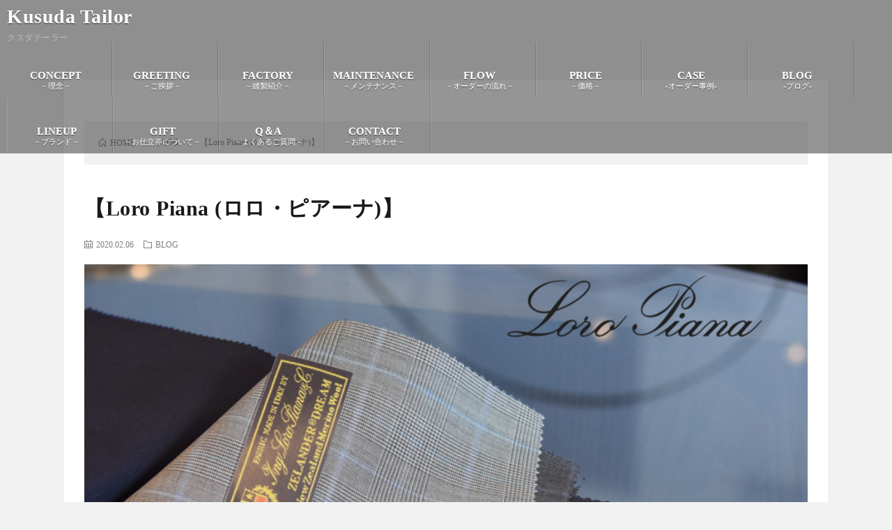

--- FILE ---
content_type: text/html; charset=UTF-8
request_url: https://kusuda-tailor.jp/1120-2/
body_size: 40637
content:
<!DOCTYPE html>
<html lang="ja" prefix="og: http://ogp.me/ns#">
<head prefix="og: https://ogp.me/ns# fb: https://ogp.me/ns/fb# article: http://ogp.me/ns/article#">
<meta charset="UTF-8">
<title>【Loro Piana (ロロ・ピアーナ)】 │ Kusuda Tailor</title>
<meta name='robots' content='max-image-preview:large' />
<link rel='dns-prefetch' href='//webfonts.sakura.ne.jp' />
<link rel='dns-prefetch' href='//ajax.googleapis.com' />
<link rel="alternate" title="oEmbed (JSON)" type="application/json+oembed" href="https://kusuda-tailor.jp/wp-json/oembed/1.0/embed?url=https%3A%2F%2Fkusuda-tailor.jp%2F1120-2%2F" />
<link rel="alternate" title="oEmbed (XML)" type="text/xml+oembed" href="https://kusuda-tailor.jp/wp-json/oembed/1.0/embed?url=https%3A%2F%2Fkusuda-tailor.jp%2F1120-2%2F&#038;format=xml" />
<style id='wp-img-auto-sizes-contain-inline-css' type='text/css'>
img:is([sizes=auto i],[sizes^="auto," i]){contain-intrinsic-size:3000px 1500px}
/*# sourceURL=wp-img-auto-sizes-contain-inline-css */
</style>
<style id='wp-block-library-inline-css' type='text/css'>
:root{--wp-block-synced-color:#7a00df;--wp-block-synced-color--rgb:122,0,223;--wp-bound-block-color:var(--wp-block-synced-color);--wp-editor-canvas-background:#ddd;--wp-admin-theme-color:#007cba;--wp-admin-theme-color--rgb:0,124,186;--wp-admin-theme-color-darker-10:#006ba1;--wp-admin-theme-color-darker-10--rgb:0,107,160.5;--wp-admin-theme-color-darker-20:#005a87;--wp-admin-theme-color-darker-20--rgb:0,90,135;--wp-admin-border-width-focus:2px}@media (min-resolution:192dpi){:root{--wp-admin-border-width-focus:1.5px}}.wp-element-button{cursor:pointer}:root .has-very-light-gray-background-color{background-color:#eee}:root .has-very-dark-gray-background-color{background-color:#313131}:root .has-very-light-gray-color{color:#eee}:root .has-very-dark-gray-color{color:#313131}:root .has-vivid-green-cyan-to-vivid-cyan-blue-gradient-background{background:linear-gradient(135deg,#00d084,#0693e3)}:root .has-purple-crush-gradient-background{background:linear-gradient(135deg,#34e2e4,#4721fb 50%,#ab1dfe)}:root .has-hazy-dawn-gradient-background{background:linear-gradient(135deg,#faaca8,#dad0ec)}:root .has-subdued-olive-gradient-background{background:linear-gradient(135deg,#fafae1,#67a671)}:root .has-atomic-cream-gradient-background{background:linear-gradient(135deg,#fdd79a,#004a59)}:root .has-nightshade-gradient-background{background:linear-gradient(135deg,#330968,#31cdcf)}:root .has-midnight-gradient-background{background:linear-gradient(135deg,#020381,#2874fc)}:root{--wp--preset--font-size--normal:16px;--wp--preset--font-size--huge:42px}.has-regular-font-size{font-size:1em}.has-larger-font-size{font-size:2.625em}.has-normal-font-size{font-size:var(--wp--preset--font-size--normal)}.has-huge-font-size{font-size:var(--wp--preset--font-size--huge)}.has-text-align-center{text-align:center}.has-text-align-left{text-align:left}.has-text-align-right{text-align:right}.has-fit-text{white-space:nowrap!important}#end-resizable-editor-section{display:none}.aligncenter{clear:both}.items-justified-left{justify-content:flex-start}.items-justified-center{justify-content:center}.items-justified-right{justify-content:flex-end}.items-justified-space-between{justify-content:space-between}.screen-reader-text{border:0;clip-path:inset(50%);height:1px;margin:-1px;overflow:hidden;padding:0;position:absolute;width:1px;word-wrap:normal!important}.screen-reader-text:focus{background-color:#ddd;clip-path:none;color:#444;display:block;font-size:1em;height:auto;left:5px;line-height:normal;padding:15px 23px 14px;text-decoration:none;top:5px;width:auto;z-index:100000}html :where(.has-border-color){border-style:solid}html :where([style*=border-top-color]){border-top-style:solid}html :where([style*=border-right-color]){border-right-style:solid}html :where([style*=border-bottom-color]){border-bottom-style:solid}html :where([style*=border-left-color]){border-left-style:solid}html :where([style*=border-width]){border-style:solid}html :where([style*=border-top-width]){border-top-style:solid}html :where([style*=border-right-width]){border-right-style:solid}html :where([style*=border-bottom-width]){border-bottom-style:solid}html :where([style*=border-left-width]){border-left-style:solid}html :where(img[class*=wp-image-]){height:auto;max-width:100%}:where(figure){margin:0 0 1em}html :where(.is-position-sticky){--wp-admin--admin-bar--position-offset:var(--wp-admin--admin-bar--height,0px)}@media screen and (max-width:600px){html :where(.is-position-sticky){--wp-admin--admin-bar--position-offset:0px}}

/*# sourceURL=wp-block-library-inline-css */
</style><style id='global-styles-inline-css' type='text/css'>
:root{--wp--preset--aspect-ratio--square: 1;--wp--preset--aspect-ratio--4-3: 4/3;--wp--preset--aspect-ratio--3-4: 3/4;--wp--preset--aspect-ratio--3-2: 3/2;--wp--preset--aspect-ratio--2-3: 2/3;--wp--preset--aspect-ratio--16-9: 16/9;--wp--preset--aspect-ratio--9-16: 9/16;--wp--preset--color--black: #000000;--wp--preset--color--cyan-bluish-gray: #abb8c3;--wp--preset--color--white: #ffffff;--wp--preset--color--pale-pink: #f78da7;--wp--preset--color--vivid-red: #cf2e2e;--wp--preset--color--luminous-vivid-orange: #ff6900;--wp--preset--color--luminous-vivid-amber: #fcb900;--wp--preset--color--light-green-cyan: #7bdcb5;--wp--preset--color--vivid-green-cyan: #00d084;--wp--preset--color--pale-cyan-blue: #8ed1fc;--wp--preset--color--vivid-cyan-blue: #0693e3;--wp--preset--color--vivid-purple: #9b51e0;--wp--preset--gradient--vivid-cyan-blue-to-vivid-purple: linear-gradient(135deg,rgb(6,147,227) 0%,rgb(155,81,224) 100%);--wp--preset--gradient--light-green-cyan-to-vivid-green-cyan: linear-gradient(135deg,rgb(122,220,180) 0%,rgb(0,208,130) 100%);--wp--preset--gradient--luminous-vivid-amber-to-luminous-vivid-orange: linear-gradient(135deg,rgb(252,185,0) 0%,rgb(255,105,0) 100%);--wp--preset--gradient--luminous-vivid-orange-to-vivid-red: linear-gradient(135deg,rgb(255,105,0) 0%,rgb(207,46,46) 100%);--wp--preset--gradient--very-light-gray-to-cyan-bluish-gray: linear-gradient(135deg,rgb(238,238,238) 0%,rgb(169,184,195) 100%);--wp--preset--gradient--cool-to-warm-spectrum: linear-gradient(135deg,rgb(74,234,220) 0%,rgb(151,120,209) 20%,rgb(207,42,186) 40%,rgb(238,44,130) 60%,rgb(251,105,98) 80%,rgb(254,248,76) 100%);--wp--preset--gradient--blush-light-purple: linear-gradient(135deg,rgb(255,206,236) 0%,rgb(152,150,240) 100%);--wp--preset--gradient--blush-bordeaux: linear-gradient(135deg,rgb(254,205,165) 0%,rgb(254,45,45) 50%,rgb(107,0,62) 100%);--wp--preset--gradient--luminous-dusk: linear-gradient(135deg,rgb(255,203,112) 0%,rgb(199,81,192) 50%,rgb(65,88,208) 100%);--wp--preset--gradient--pale-ocean: linear-gradient(135deg,rgb(255,245,203) 0%,rgb(182,227,212) 50%,rgb(51,167,181) 100%);--wp--preset--gradient--electric-grass: linear-gradient(135deg,rgb(202,248,128) 0%,rgb(113,206,126) 100%);--wp--preset--gradient--midnight: linear-gradient(135deg,rgb(2,3,129) 0%,rgb(40,116,252) 100%);--wp--preset--font-size--small: 13px;--wp--preset--font-size--medium: 20px;--wp--preset--font-size--large: 36px;--wp--preset--font-size--x-large: 42px;--wp--preset--spacing--20: 0.44rem;--wp--preset--spacing--30: 0.67rem;--wp--preset--spacing--40: 1rem;--wp--preset--spacing--50: 1.5rem;--wp--preset--spacing--60: 2.25rem;--wp--preset--spacing--70: 3.38rem;--wp--preset--spacing--80: 5.06rem;--wp--preset--shadow--natural: 6px 6px 9px rgba(0, 0, 0, 0.2);--wp--preset--shadow--deep: 12px 12px 50px rgba(0, 0, 0, 0.4);--wp--preset--shadow--sharp: 6px 6px 0px rgba(0, 0, 0, 0.2);--wp--preset--shadow--outlined: 6px 6px 0px -3px rgb(255, 255, 255), 6px 6px rgb(0, 0, 0);--wp--preset--shadow--crisp: 6px 6px 0px rgb(0, 0, 0);}:where(.is-layout-flex){gap: 0.5em;}:where(.is-layout-grid){gap: 0.5em;}body .is-layout-flex{display: flex;}.is-layout-flex{flex-wrap: wrap;align-items: center;}.is-layout-flex > :is(*, div){margin: 0;}body .is-layout-grid{display: grid;}.is-layout-grid > :is(*, div){margin: 0;}:where(.wp-block-columns.is-layout-flex){gap: 2em;}:where(.wp-block-columns.is-layout-grid){gap: 2em;}:where(.wp-block-post-template.is-layout-flex){gap: 1.25em;}:where(.wp-block-post-template.is-layout-grid){gap: 1.25em;}.has-black-color{color: var(--wp--preset--color--black) !important;}.has-cyan-bluish-gray-color{color: var(--wp--preset--color--cyan-bluish-gray) !important;}.has-white-color{color: var(--wp--preset--color--white) !important;}.has-pale-pink-color{color: var(--wp--preset--color--pale-pink) !important;}.has-vivid-red-color{color: var(--wp--preset--color--vivid-red) !important;}.has-luminous-vivid-orange-color{color: var(--wp--preset--color--luminous-vivid-orange) !important;}.has-luminous-vivid-amber-color{color: var(--wp--preset--color--luminous-vivid-amber) !important;}.has-light-green-cyan-color{color: var(--wp--preset--color--light-green-cyan) !important;}.has-vivid-green-cyan-color{color: var(--wp--preset--color--vivid-green-cyan) !important;}.has-pale-cyan-blue-color{color: var(--wp--preset--color--pale-cyan-blue) !important;}.has-vivid-cyan-blue-color{color: var(--wp--preset--color--vivid-cyan-blue) !important;}.has-vivid-purple-color{color: var(--wp--preset--color--vivid-purple) !important;}.has-black-background-color{background-color: var(--wp--preset--color--black) !important;}.has-cyan-bluish-gray-background-color{background-color: var(--wp--preset--color--cyan-bluish-gray) !important;}.has-white-background-color{background-color: var(--wp--preset--color--white) !important;}.has-pale-pink-background-color{background-color: var(--wp--preset--color--pale-pink) !important;}.has-vivid-red-background-color{background-color: var(--wp--preset--color--vivid-red) !important;}.has-luminous-vivid-orange-background-color{background-color: var(--wp--preset--color--luminous-vivid-orange) !important;}.has-luminous-vivid-amber-background-color{background-color: var(--wp--preset--color--luminous-vivid-amber) !important;}.has-light-green-cyan-background-color{background-color: var(--wp--preset--color--light-green-cyan) !important;}.has-vivid-green-cyan-background-color{background-color: var(--wp--preset--color--vivid-green-cyan) !important;}.has-pale-cyan-blue-background-color{background-color: var(--wp--preset--color--pale-cyan-blue) !important;}.has-vivid-cyan-blue-background-color{background-color: var(--wp--preset--color--vivid-cyan-blue) !important;}.has-vivid-purple-background-color{background-color: var(--wp--preset--color--vivid-purple) !important;}.has-black-border-color{border-color: var(--wp--preset--color--black) !important;}.has-cyan-bluish-gray-border-color{border-color: var(--wp--preset--color--cyan-bluish-gray) !important;}.has-white-border-color{border-color: var(--wp--preset--color--white) !important;}.has-pale-pink-border-color{border-color: var(--wp--preset--color--pale-pink) !important;}.has-vivid-red-border-color{border-color: var(--wp--preset--color--vivid-red) !important;}.has-luminous-vivid-orange-border-color{border-color: var(--wp--preset--color--luminous-vivid-orange) !important;}.has-luminous-vivid-amber-border-color{border-color: var(--wp--preset--color--luminous-vivid-amber) !important;}.has-light-green-cyan-border-color{border-color: var(--wp--preset--color--light-green-cyan) !important;}.has-vivid-green-cyan-border-color{border-color: var(--wp--preset--color--vivid-green-cyan) !important;}.has-pale-cyan-blue-border-color{border-color: var(--wp--preset--color--pale-cyan-blue) !important;}.has-vivid-cyan-blue-border-color{border-color: var(--wp--preset--color--vivid-cyan-blue) !important;}.has-vivid-purple-border-color{border-color: var(--wp--preset--color--vivid-purple) !important;}.has-vivid-cyan-blue-to-vivid-purple-gradient-background{background: var(--wp--preset--gradient--vivid-cyan-blue-to-vivid-purple) !important;}.has-light-green-cyan-to-vivid-green-cyan-gradient-background{background: var(--wp--preset--gradient--light-green-cyan-to-vivid-green-cyan) !important;}.has-luminous-vivid-amber-to-luminous-vivid-orange-gradient-background{background: var(--wp--preset--gradient--luminous-vivid-amber-to-luminous-vivid-orange) !important;}.has-luminous-vivid-orange-to-vivid-red-gradient-background{background: var(--wp--preset--gradient--luminous-vivid-orange-to-vivid-red) !important;}.has-very-light-gray-to-cyan-bluish-gray-gradient-background{background: var(--wp--preset--gradient--very-light-gray-to-cyan-bluish-gray) !important;}.has-cool-to-warm-spectrum-gradient-background{background: var(--wp--preset--gradient--cool-to-warm-spectrum) !important;}.has-blush-light-purple-gradient-background{background: var(--wp--preset--gradient--blush-light-purple) !important;}.has-blush-bordeaux-gradient-background{background: var(--wp--preset--gradient--blush-bordeaux) !important;}.has-luminous-dusk-gradient-background{background: var(--wp--preset--gradient--luminous-dusk) !important;}.has-pale-ocean-gradient-background{background: var(--wp--preset--gradient--pale-ocean) !important;}.has-electric-grass-gradient-background{background: var(--wp--preset--gradient--electric-grass) !important;}.has-midnight-gradient-background{background: var(--wp--preset--gradient--midnight) !important;}.has-small-font-size{font-size: var(--wp--preset--font-size--small) !important;}.has-medium-font-size{font-size: var(--wp--preset--font-size--medium) !important;}.has-large-font-size{font-size: var(--wp--preset--font-size--large) !important;}.has-x-large-font-size{font-size: var(--wp--preset--font-size--x-large) !important;}
/*# sourceURL=global-styles-inline-css */
</style>

<style id='classic-theme-styles-inline-css' type='text/css'>
/*! This file is auto-generated */
.wp-block-button__link{color:#fff;background-color:#32373c;border-radius:9999px;box-shadow:none;text-decoration:none;padding:calc(.667em + 2px) calc(1.333em + 2px);font-size:1.125em}.wp-block-file__button{background:#32373c;color:#fff;text-decoration:none}
/*# sourceURL=/wp-includes/css/classic-themes.min.css */
</style>
<link rel='stylesheet' id='contact-form-7-css' href='https://kusuda-tailor.jp/wp/wp-content/plugins/contact-form-7/includes/css/styles.css' type='text/css' media='all' />
<link rel='stylesheet' id='mts_simple_booking_front_css-css' href='https://kusuda-tailor.jp/wp/wp-content/plugins/mts-simple-booking-c/css/mtssb-front.css' type='text/css' media='all' />
<script type="text/javascript" src="https://kusuda-tailor.jp/wp/wp-includes/js/jquery/jquery.min.js" id="jquery-core-js"></script>
<script type="text/javascript" src="https://kusuda-tailor.jp/wp/wp-includes/js/jquery/jquery-migrate.min.js" id="jquery-migrate-js"></script>
<script type="text/javascript" src="//webfonts.sakura.ne.jp/js/sakurav3.js?fadein=0" id="typesquare_std-js"></script>
<script type="text/javascript" src="https://ajax.googleapis.com/ajax/libs/jquery/1.11.1/jquery.min.js" id="jquery.min-js"></script>
<script type="text/javascript" src="https://kusuda-tailor.jp/wp/wp-content/themes/lionblog/fotorama/fotorama.js" id="fotorama.js-js"></script>
<link rel="https://api.w.org/" href="https://kusuda-tailor.jp/wp-json/" /><link rel="alternate" title="JSON" type="application/json" href="https://kusuda-tailor.jp/wp-json/wp/v2/posts/1120" /><link rel="canonical" href="https://kusuda-tailor.jp/1120-2/" />
<link rel="stylesheet" href="https://kusuda-tailor.jp/wp/wp-content/themes/lionblog/style.css">
<link rel="stylesheet" href="https://kusuda-tailor.jp/wp/wp-content/themes/lionblog/css/content.css">
<link rel="stylesheet" href="https://kusuda-tailor.jp/wp/wp-content/themes/lionblog/css/icon.css">
<link rel="stylesheet" href="https://fonts.googleapis.com/css?family=Lato:400,700,900">
<meta http-equiv="X-UA-Compatible" content="IE=edge">
<meta name="viewport" content="width=device-width, initial-scale=1, shrink-to-fit=no">
<link rel="dns-prefetch" href="//www.google.com">
<link rel="dns-prefetch" href="//www.google-analytics.com">
<link rel="dns-prefetch" href="//fonts.googleapis.com">
<link rel="dns-prefetch" href="//fonts.gstatic.com">
<link rel="dns-prefetch" href="//pagead2.googlesyndication.com">
<link rel="dns-prefetch" href="//googleads.g.doubleclick.net">
<link rel="dns-prefetch" href="//www.gstatic.com">
<style>
/*User Custom Color SP*/
.t-color .globalNavi__switch{background-color:;}

/*User Custom Color SP/PC*/
.t-color .dateList__item a:hover,
.t-color .footerNavi__list li a:hover,
.t-color .copyright__link:hover,
.t-color .heading.heading-first:first-letter,
.t-color .heading a:hover,
.t-color .btn__link,
.t-color .widget .tag-cloud-link,
.t-color .comment-respond .submit,
.t-color .comments__list .comment-reply-link,
.t-color .widget a:hover,
.t-color .widget ul li .rsswidget,
.t-color .content a,
.t-color .related__title,
.t-color .ctaPost__btn:hover,
.t-color .prevNext__title{color:;}
.t-color .globalNavi__list,
.t-color .eyecatch__cat a,
.t-color .pagetop,
.t-color .archiveTitle::before,
.t-color .heading.heading-secondary::before,
.t-color .btn__link:hover,
.t-color .widget .tag-cloud-link:hover,
.t-color .comment-respond .submit:hover,
.t-color .comments__list .comment-reply-link:hover,
.t-color .widget::before,
.t-color .widget .calendar_wrap tbody a:hover,
.t-color .comments__list .comment-meta,
.t-color .ctaPost__btn,
.t-color .prevNext__pop{background-color:;}
.t-color .archiveList,
.t-color .heading.heading-widget,
.t-color .btn__link,
.t-color .widget .tag-cloud-link,
.t-color .comment-respond .submit,
.t-color .comments__list .comment-reply-link,
.t-color .content a:hover,
.t-color .ctaPost__btn,
.t-color.t-light .l-hMain::before{border-color:;}
.content h2{color:#191919;}
.content h2:first-letter{
	font-size:3.2rem;
	padding-bottom:5px;
	border-bottom:3px solid;
	color:#63acb7;
}
.content h3{
	padding:20px;
	color:#191919;
	border: 1px solid #E5E5E5;
	border-left: 5px solid #63acb7;
}
</style>
<link rel="icon" href="https://kusuda-tailor.jp/wp/wp-content/uploads/2019/08/cropped-KT-HPBK-32x32.png" sizes="32x32" />
<link rel="icon" href="https://kusuda-tailor.jp/wp/wp-content/uploads/2019/08/cropped-KT-HPBK-192x192.png" sizes="192x192" />
<link rel="apple-touch-icon" href="https://kusuda-tailor.jp/wp/wp-content/uploads/2019/08/cropped-KT-HPBK-180x180.png" />
<meta name="msapplication-TileImage" content="https://kusuda-tailor.jp/wp/wp-content/uploads/2019/08/cropped-KT-HPBK-270x270.png" />
<meta property="og:site_name" content="Kusuda Tailor" />
<meta property="og:type" content="article" />
<meta property="og:title" content="【Loro Piana (ロロ・ピアーナ)】" />
<meta property="og:description" content="【Loro Piana(ロロ・ピアーナ)】 &nbsp; イタリアらしく艶やかで発色の良い生地が多くLouis Vuitton(ルイ・ヴィトン)も認めた最高級生地メーカー兼プレタブランドです。 &nbsp; 毎年オーストラリアでとれる羊毛の" />
<meta property="og:url" content="https://kusuda-tailor.jp/1120-2/" />
<meta property="og:image" content="https://kusuda-tailor.jp/wp/wp-content/uploads/2020/02/2020.2.5-61-890x500.png" />
<meta name="twitter:card" content="summary" />

<script>
  (function(i,s,o,g,r,a,m){i['GoogleAnalyticsObject']=r;i[r]=i[r]||function(){
  (i[r].q=i[r].q||[]).push(arguments)},i[r].l=1*new Date();a=s.createElement(o),
  m=s.getElementsByTagName(o)[0];a.async=1;a.src=g;m.parentNode.insertBefore(a,m)
  })(window,document,'script','https://www.google-analytics.com/analytics.js','ga');

  ga('create', 'UA-147409536-1', 'auto');
  ga('send', 'pageview');
</script>

<link rel="stylesheet" href="https://unpkg.com/leaflet@1.3.1/dist/leaflet.css" integrity="sha512-Rksm5RenBEKSKFjgI3a41vrjkw4EVPlJ3+OiI65vTjIdo9brlAacEuKOiQ5OFh7cOI1bkDwLqdLw3Zg0cRJAAQ==" crossorigin="">
<script src="https://unpkg.com/leaflet@1.3.1/dist/leaflet.js" integrity="sha512-/Nsx9X4HebavoBvEBuyp3I7od5tA0UzAxs+j83KgC8PU0kgB4XiK4Lfe4y4cgBtaRJQEIFCW+oC506aPT2L1zw==" crossorigin=""></script>
<link rel="stylesheet" href="https://kusuda-tailor.jp/wp/wp-content/themes/lionblog/fotorama/fotorama.css" />
<link rel="stylesheet" href="https://kusuda-tailor.jp/wp/wp-content/themes/lionblog/slick/slick.css" />
<link rel="stylesheet" href="https://kusuda-tailor.jp/wp/wp-content/themes/lionblog/slick/slick-theme.css" />
</head>
<body class="t-dark t-color">
 
    
  <!--l-header-->
  <header class="l-header">
     
    <!--l-hMain-->
    <div class="l-hMain">
      <div class="container-top">

		  <div style="width:100%;">
			  
        <div class="siteTitle siteTitle-noneAd">
	              <p class="siteTitle__big u-txtShdw"><a class="siteTitle__link" href="https://kusuda-tailor.jp">Kusuda Tailor</a></p>          <p class="siteTitle__small">クスダテーラー</p>	            </div>
      

	    	<div style="float:left;">
 	        <nav class="globalNavi">
        <input class="globalNavi__toggle" id="globalNavi__toggle" type="checkbox" value="none">
        <label class="globalNavi__switch" for="globalNavi__toggle"></label>
	    <ul class="globalNavi__list u-txtShdw"><li id="menu-item-10" class="menu-item menu-item-type-post_type menu-item-object-page current-post-parent menu-item-10"><a href="https://kusuda-tailor.jp/page-8/"><strong>CONCEPT</strong><span class="menu-item-description">－理念－</span></a></li>
<li id="menu-item-412" class="menu-item menu-item-type-post_type menu-item-object-page menu-item-412"><a href="https://kusuda-tailor.jp/greeting/"><strong>GREETING</strong><span class="menu-item-description">－ご挨拶－</span></a></li>
<li id="menu-item-29" class="menu-item menu-item-type-post_type menu-item-object-page menu-item-29"><a href="https://kusuda-tailor.jp/page-15/"><strong>FACTORY</strong><span class="menu-item-description">－縫製紹介－</span></a></li>
<li id="menu-item-3059" class="menu-item menu-item-type-post_type menu-item-object-page menu-item-3059"><a href="https://kusuda-tailor.jp/page-3049/"><strong>MAINTENANCE</strong><span class="menu-item-description">－メンテナンス－</span></a></li>
<li id="menu-item-27" class="menu-item menu-item-type-post_type menu-item-object-page menu-item-27"><a href="https://kusuda-tailor.jp/page-19/"><strong>FLOW</strong><span class="menu-item-description">－オーダーの流れ－</span></a></li>
<li id="menu-item-748" class="menu-item menu-item-type-post_type menu-item-object-page menu-item-748"><a href="https://kusuda-tailor.jp/page-740/"><strong>PRICE</strong><span class="menu-item-description">－価格－</span></a></li>
<li id="menu-item-7348" class="menu-item menu-item-type-taxonomy menu-item-object-category menu-item-7348"><a href="https://kusuda-tailor.jp/category/case/"><strong>CASE</strong><span class="menu-item-description">-オーダー事例-</span></a></li>
<li id="menu-item-7347" class="menu-item menu-item-type-taxonomy menu-item-object-category current-post-ancestor current-menu-parent current-post-parent menu-item-7347"><a href="https://kusuda-tailor.jp/category/blog/"><strong>BLOG</strong><span class="menu-item-description">-ブログ-</span></a></li>
<li id="menu-item-28" class="menu-item menu-item-type-post_type menu-item-object-page menu-item-28"><a href="https://kusuda-tailor.jp/page-17/"><strong>LINEUP</strong><span class="menu-item-description">－ブランド－</span></a></li>
<li id="menu-item-752" class="menu-item menu-item-type-post_type menu-item-object-page menu-item-752"><a href="https://kusuda-tailor.jp/page-34/"><strong>GIFT</strong><span class="menu-item-description">－お仕立券について－</span></a></li>
<li id="menu-item-199" class="menu-item menu-item-type-post_type menu-item-object-page menu-item-199"><a href="https://kusuda-tailor.jp/page-36/"><strong>Q＆A</strong><span class="menu-item-description">－よくあるご質問－</span></a></li>
<li id="menu-item-31" class="menu-item menu-item-type-post_type menu-item-object-page menu-item-31"><a href="https://kusuda-tailor.jp/page-23/"><strong>CONTACT</strong><span class="menu-item-description">－お問い合わせ－</span></a></li>
</ul>
	            </nav>     
	</div>
	</div>

      </div>
    </div>
    <!-- /l-hMain -->

  </header>
  <!--/l-header-->

  <script type="text/javascript" src="https://kusuda-tailor.jp/wp/wp-content/themes/lionblog/slick/slick.min.js"></script>

  <script type="text/javascript">
    $(function() {
    $('.slick2').slick({
        autoplay: true,
        focusOnSelect: true,
        autoplaySpeed: 2000,
		variableWidth: true,
		arrows: true,
		centerMode: true,

    });
});

  </script>   
  <!-- l-wrapper -->
  <div class="l-wrapper single_margin">
	
    <!-- l-main -->
    <main class="l-main l-main-single
	         l-main-w100    ">
	
	  <div class="breadcrumb" ><div class="container" ><ul class="breadcrumb__list"><li class="breadcrumb__item" itemscope itemtype="http://data-vocabulary.org/Breadcrumb"><a href="https://kusuda-tailor.jp/" itemprop="url"><span class="icon-home" itemprop="title">HOME</span></a></li><li class="breadcrumb__item" itemscope itemtype="http://data-vocabulary.org/Breadcrumb"><a href="https://kusuda-tailor.jp/category/blog/" itemprop="url"><span itemprop="title">BLOG</span></a></li><li class="breadcrumb__item">【Loro Piana (ロロ・ピアーナ)】</li></ul></div></div>      
      <article>
      <!-- heading-dateList -->
      <h1 class="heading heading-primary">【Loro Piana (ロロ・ピアーナ)】</h1>
      
      <ul class="dateList dateList-single">
        <li class="dateList__item icon-calendar">2020.02.06</li>        <li class="dateList__item icon-folder"><a href="https://kusuda-tailor.jp/category/blog/" rel="category tag">BLOG</a></li>
              </ul>
      <!-- /heading-dateList -->


      
	        <!-- アイキャッチ -->
      <div class="eyecatch eyecatch-single">

        		  <img src="https://kusuda-tailor.jp/wp/wp-content/uploads/2020/02/2020.2.5-61-890x500.png" alt="【Loro Piana (ロロ・ピアーナ)】" width="890" height="500" >
		  		        
      </div>
      <!-- /アイキャッチ -->
	        
	  

      
      
	        <!-- 記事上シェアボタン -->
        	  <!-- /記事上シェアボタン -->
	  
	        
            
      
	        <section class="content">
	    <p>【Loro Piana(ロロ・ピアーナ)】</p>
<p>&nbsp;</p>
<p>イタリアらしく艶やかで発色の良い生地が多くLouis Vuitton(ルイ・ヴィトン)も認めた最高級生地メーカー兼プレタブランドです。</p>
<p>&nbsp;</p>
<p>毎年オーストラリアでとれる羊毛の中でもSuper100’s以上のトップレンジ原毛の30%～40%を買い付けるといわれています。</p>
<p>&nbsp;</p>
<p>&nbsp;</p>
<p>&nbsp;</p>
<p>[Super 130&#8217;s / スーパー 130&#8217;s]</p>
<p>&nbsp;</p>
<p>ロロ・ピアーナの中で最もオーソドックスなコレクション</p>
<p>&nbsp;</p>
<p>厳選されたオーストラリア産メリノウールを使用しており</p>
<p>&nbsp;</p>
<p>ロロ・ピアーナならではの美しい色艶と柔らかな着心地が味わえる[Super 130&#8217;s]</p>
<p>&nbsp;</p>
<p><img fetchpriority="high" decoding="async" class="alignnone size-full wp-image-1113" src="https://kusuda-tailor.jp/wp/wp-content/uploads/2020/02/2020.2.3-5.jpg" alt="" width="1500" height="1000" /></p>
<p>&nbsp;</p>
<p>&nbsp;</p>
<p>&nbsp;</p>
<p>&nbsp;</p>
<p>&nbsp;</p>
<p>[ZELANDER / ジランダー]</p>
<p>&nbsp;</p>
<p>ニュージーランド産のスーパーファインメリノウールを縦糸に使用したコレクションです。</p>
<p>&nbsp;</p>
<p>耐久性に優れたニュージーランド産スーパーファインメリノウールを使用することで</p>
<p>&nbsp;</p>
<p>シワになり難く、扱いやすい適度なハリと光沢感を味わえる生地となっております。</p>
<p>&nbsp;</p>
<p><img decoding="async" class="alignnone size-full wp-image-1119" src="https://kusuda-tailor.jp/wp/wp-content/uploads/2020/02/2020.2.5-61.png" alt="" width="1500" height="1000" /></p>
<p>&nbsp;</p>
<p><img decoding="async" class="alignnone size-full wp-image-1118" src="https://kusuda-tailor.jp/wp/wp-content/uploads/2020/02/2020.2.5-7.jpg" alt="" width="1500" height="1000" /></p>
<p>&nbsp;</p>
<p>&nbsp;</p>
<p>&nbsp;</p>
<p>&nbsp;</p>
<p>&nbsp;</p>
<p>オーダースーツ・シャツ・コート : Kusuda Tailor(クスダテーラー)神戸</p>
      </section>
	  
      
	        <!-- 記事下シェアボタン -->
        	  <!-- /記事下シェアボタン -->
	        
      
      

	        <!-- 前次記事エリア -->
	  <ul class="prevNext">
        	      <li class="prevNext__item prevNext__item-prev">
            <div class="prevNext__pop">前の記事</div>
	        <a class="prevNext__imgLink" href="https://kusuda-tailor.jp/post-1107/" title="【Dolce Vita (ドルチェ ヴィータ)】">
					      <img src="https://kusuda-tailor.jp/wp/wp-content/uploads/2020/02/2020.2.3-0logo-150x150.png" alt="【Dolce Vita (ドルチェ ヴィータ)】" width="150" height="150" >
			  		    	        </a>
	        <h3 class="prevNext__title">
	          <a href="https://kusuda-tailor.jp/post-1107/">【Dolce Vita (ドルチェ ヴィータ)】</a>
              <span class="icon-calendar">2020.02.05</span>	        </h3>
	      </li>
                	      <li class="prevNext__item prevNext__item-next">
            <div class="prevNext__pop">次の記事</div>
	        <a class="prevNext__imgLink" href="https://kusuda-tailor.jp/post-1129/" title="2020SS [IMAGE] SCABAL (スキャバル)">
					      <img src="https://kusuda-tailor.jp/wp/wp-content/uploads/2020/02/2020.2.6-3-150x150.jpg" alt="2020SS [IMAGE] SCABAL (スキャバル)" width="150" height="150" >
			  		    	        </a>
	        <h3 class="prevNext__title">
	          <a href="https://kusuda-tailor.jp/post-1129/">2020SS [IMAGE] SCABAL (スキャバル)</a>
	          <span class="icon-calendar">2020.02.07</span>	        </h3>
	      </li>
        	  </ul>
      <!-- /前次記事エリア -->
	        
      
	        
            
      

      	        

	  
	        <!-- プロフィール -->
	  <aside class="profile">
	    <div class="profile__imgArea">
	      		  <img src="https://secure.gravatar.com/avatar/4c072e938981c7ae0ee4a29b060de4ebb0007bbad537c73ca7692a80c0985f42?s=96&#038;d=mm&#038;r=g" alt="kusuda-tailor" width="60" height="60" >
		  	        

	      <ul class="profile__list">
	  	    	      </ul>  
	    </div>
	    <div class="profile__contents">
	      <h2 class="profile__name">Author：kusuda-tailor            <span class="btn"><a class="btn__link btn__link-profile" href="https://kusuda-tailor.jp/author/kusuda-tailor/">投稿一覧</a></span>
          </h2>
	      	      <div class="profile__description"></div>
	    </div>
	  </aside>
      <!-- /プロフィール -->
	  	  


	  
	        <!-- 関連記事 -->
	  <aside class="related"><h2 class="heading heading-secondary">関連する記事</h2><ul class="related__list">	      <li class="related__item">
	        <a class="related__imgLink" href="https://kusuda-tailor.jp/post-3230/" title="shoulder line -肩先について-">
					      <img src="https://kusuda-tailor.jp/wp/wp-content/uploads/2021/02/2019.11.20-3-150x150.jpg" alt="shoulder line -肩先について-" width="150" height="150" >
			  		    	        </a>
	        <h3 class="related__title">
	          <a href="https://kusuda-tailor.jp/post-3230/">shoulder line -肩先について-</a>
              <span class="icon-calendar">2021.02.09</span>	        </h3>
	        <p class="related__contents">スーツをオーダーする際、様々な部分のデザインをお選び頂けるのですが &nbsp; 体型により印象が大きく変わる&#8221;ショルダーライン(肩)&#[…]</p>
	      </li>
	  		      <li class="related__item">
	        <a class="related__imgLink" href="https://kusuda-tailor.jp/canonico-super-bio-customer-suit/" title="CANONICO [SUPER BIO] / CUSTOMER SUIT">
					      <img src="https://kusuda-tailor.jp/wp/wp-content/uploads/2020/02/2020.2.27-2-150x150.jpg" alt="CANONICO [SUPER BIO] / CUSTOMER SUIT" width="150" height="150" >
			  		    	        </a>
	        <h3 class="related__title">
	          <a href="https://kusuda-tailor.jp/canonico-super-bio-customer-suit/">CANONICO [SUPER BIO] / CUSTOMER SUIT</a>
              <span class="icon-calendar">2020.02.27</span>	        </h3>
	        <p class="related__contents">「結婚式用に。」とお仕立て頂きました3P &nbsp; イタリアのCANONICO(カノニコ)より英国調生地[SUPER BIO / 360g]をお選[…]</p>
	      </li>
	  		      <li class="related__item">
	        <a class="related__imgLink" href="https://kusuda-tailor.jp/customer-style-larusumiani-cotton-jacket/" title="CUSTOMER STYLE : LARUSUMIANI -COTTON JACKET-">
					      <img src="https://kusuda-tailor.jp/wp/wp-content/uploads/2024/10/2024.10.17-1-150x150.jpg" alt="CUSTOMER STYLE : LARUSUMIANI -COTTON JACKET-" width="150" height="150" >
			  		    	        </a>
	        <h3 class="related__title">
	          <a href="https://kusuda-tailor.jp/customer-style-larusumiani-cotton-jacket/">CUSTOMER STYLE : LARUSUMIANI -COTTON JACKET-</a>
              <span class="icon-calendar">2024.10.21</span>	        </h3>
	        <p class="related__contents">目次 1. 神戸 オーダースーツ・シャツ | Kusuda Tailor[クスダ テーラー] 神戸 オーダースーツ・シャツ | Kusuda Tail[…]</p>
	      </li>
	  	</ul></aside>	        <!-- /関連記事 -->
	  	  


	  
	        <!-- コメント -->
              <!-- /コメント -->
	  	  

	  
	        <!-- PVカウンター -->
        	  <!-- /PVカウンター -->
	        </article>
      
      
    </main>
    <!-- /l-main -->

    
	    
    
  </div>
  <!-- /l-wrapper -->

  <!-- schema -->
  <script type="application/ld+json">
  {
  "@context": "http://schema.org",
  "@type": "BlogPosting",
  "mainEntityOfPage":{
	  "@type": "WebPage",
	  "@id": "https://kusuda-tailor.jp/1120-2/"
  },
  "headline": "【Loro Piana (ロロ・ピアーナ)】",
  "image": {
	  "@type": "ImageObject",
	  "url": "https://kusuda-tailor.jp/wp/wp-content/uploads/2020/02/2020.2.5-61-890x500.png",
	  "height": "500",
	  "width": "890"
	    },
  "datePublished": "2020-02-06T10:32:25+0900",
  "dateModified": "2020-02-05T18:48:13+0900",
  "author": {
	  "@type": "Person",
	  "name": "kusuda-tailor"
  },
  "publisher": {
	  "@type": "Organization",
	  "name": "Kusuda Tailor",
	  "logo": {
		  "@type": "ImageObject",
		  		    		    "url": "",
		    "width": "",
		    "height":""
		    		  	  }
  },
  "description": "【Loro Piana(ロロ・ピアーナ)】 &nbsp; イタリアらしく艶やかで発色の良い生地が多くLouis Vuitton(ルイ・ヴィトン)も認めた最高級生地メーカー兼プレタブランドです。 &nbsp; 毎年オーストラリアでとれる羊毛の中でもSuper100’s以上のトップレンジ原毛の30%～40%を買い付けるといわれています。 &nbsp; &nbsp; &nbsp; [Super 130& [&hellip;]"
  }
  </script>
  <!-- /schema -->

  <!--l-footer-->
  <footer class="l-footer">
    <div class="container">
      <div class="pagetop u-txtShdw"><a class="pagetop__link" href="#top">Back to Top</a></div>

                        <ul class="socialEffect">
		              <li class="socialEffect__icon"><a class="socialEffect__link icon-instagram" href="http://instagram.com/kusuda_tailor"></a></li>
		            </ul>
        
         
      <nav class="footerNavi">
	  	  <ul class="footerNavi__list u-txtShdw"><li id="menu-item-212" class="menu-item menu-item-type-post_type menu-item-object-page current-post-parent menu-item-212"><a href="https://kusuda-tailor.jp/page-8/">CONCEPT (理念)</a></li>
<li id="menu-item-419" class="menu-item menu-item-type-post_type menu-item-object-page menu-item-419"><a href="https://kusuda-tailor.jp/greeting/">GREETING (ご挨拶)</a></li>
<li id="menu-item-211" class="menu-item menu-item-type-post_type menu-item-object-page menu-item-211"><a href="https://kusuda-tailor.jp/page-15/">FACTORY (縫製紹介)</a></li>
<li id="menu-item-744" class="menu-item menu-item-type-post_type menu-item-object-page menu-item-744"><a href="https://kusuda-tailor.jp/page-740/">PRICE (価格)</a></li>
<li id="menu-item-7349" class="menu-item menu-item-type-taxonomy menu-item-object-category menu-item-7349"><a href="https://kusuda-tailor.jp/category/case/">CASE(オーダー事例)</a></li>
<li id="menu-item-7346" class="menu-item menu-item-type-taxonomy menu-item-object-category current-post-ancestor current-menu-parent current-post-parent menu-item-7346"><a href="https://kusuda-tailor.jp/category/blog/">BLOG(ブログ)</a></li>
<li id="menu-item-446" class="menu-item menu-item-type-post_type menu-item-object-page menu-item-446"><a href="https://kusuda-tailor.jp/page-17/">LINEUP (取り扱いブランド)</a></li>
<li id="menu-item-445" class="menu-item menu-item-type-post_type menu-item-object-page menu-item-445"><a href="https://kusuda-tailor.jp/page-34/">GIFT (お仕立券について)</a></li>
<li id="menu-item-209" class="menu-item menu-item-type-post_type menu-item-object-page menu-item-209"><a href="https://kusuda-tailor.jp/page-19/">FLOW (オーダーの流れ)</a></li>
<li id="menu-item-204" class="menu-item menu-item-type-post_type menu-item-object-page menu-item-204"><a href="https://kusuda-tailor.jp/page-36/">Q&#038;A (よくあるご質問)</a></li>
<li id="menu-item-207" class="menu-item menu-item-type-post_type menu-item-object-page menu-item-207"><a href="https://kusuda-tailor.jp/page-23/">CONTACT (お問い合わせ)</a></li>
</ul>	        </nav>

      <div class="copyright">
              © Copyright 2026 <a class="copyright__link" href="https://kusuda-tailor.jp">Kusuda Tailor</a>.
            
	    <span class="copyright__info u-none">
		  Kusuda Tailor by <a class="copyright__link" href="http://fit-jp.com/" target="_blank">FIT-Web Create</a>. Powered by <a class="copyright__link" href="https://wordpress.org/" target="_blank">WordPress</a>.
        </span>
      
      </div>
      

    </div>     
  </footer>
  <!-- /l-footer -->

      <script type="speculationrules">
{"prefetch":[{"source":"document","where":{"and":[{"href_matches":"/*"},{"not":{"href_matches":["/wp/wp-*.php","/wp/wp-admin/*","/wp/wp-content/uploads/*","/wp/wp-content/*","/wp/wp-content/plugins/*","/wp/wp-content/themes/lionblog/*","/*\\?(.+)"]}},{"not":{"selector_matches":"a[rel~=\"nofollow\"]"}},{"not":{"selector_matches":".no-prefetch, .no-prefetch a"}}]},"eagerness":"conservative"}]}
</script>
<script type="text/javascript" src="https://kusuda-tailor.jp/wp/wp-includes/js/dist/hooks.min.js" id="wp-hooks-js"></script>
<script type="text/javascript" src="https://kusuda-tailor.jp/wp/wp-includes/js/dist/i18n.min.js" id="wp-i18n-js"></script>
<script type="text/javascript" id="wp-i18n-js-after">
/* <![CDATA[ */
wp.i18n.setLocaleData( { 'text direction\u0004ltr': [ 'ltr' ] } );
//# sourceURL=wp-i18n-js-after
/* ]]> */
</script>
<script type="text/javascript" src="https://kusuda-tailor.jp/wp/wp-content/plugins/contact-form-7/includes/swv/js/index.js" id="swv-js"></script>
<script type="text/javascript" id="contact-form-7-js-translations">
/* <![CDATA[ */
( function( domain, translations ) {
	var localeData = translations.locale_data[ domain ] || translations.locale_data.messages;
	localeData[""].domain = domain;
	wp.i18n.setLocaleData( localeData, domain );
} )( "contact-form-7", {"translation-revision-date":"2025-11-30 08:12:23+0000","generator":"GlotPress\/4.0.3","domain":"messages","locale_data":{"messages":{"":{"domain":"messages","plural-forms":"nplurals=1; plural=0;","lang":"ja_JP"},"This contact form is placed in the wrong place.":["\u3053\u306e\u30b3\u30f3\u30bf\u30af\u30c8\u30d5\u30a9\u30fc\u30e0\u306f\u9593\u9055\u3063\u305f\u4f4d\u7f6e\u306b\u7f6e\u304b\u308c\u3066\u3044\u307e\u3059\u3002"],"Error:":["\u30a8\u30e9\u30fc:"]}},"comment":{"reference":"includes\/js\/index.js"}} );
//# sourceURL=contact-form-7-js-translations
/* ]]> */
</script>
<script type="text/javascript" id="contact-form-7-js-before">
/* <![CDATA[ */
var wpcf7 = {
    "api": {
        "root": "https:\/\/kusuda-tailor.jp\/wp-json\/",
        "namespace": "contact-form-7\/v1"
    }
};
//# sourceURL=contact-form-7-js-before
/* ]]> */
</script>
<script type="text/javascript" src="https://kusuda-tailor.jp/wp/wp-content/plugins/contact-form-7/includes/js/index.js" id="contact-form-7-js"></script>
<script>Array.prototype.forEach.call(document.getElementsByClassName("css-async"), function(e){e.rel = "stylesheet"});</script>
  

</body>
</html>

--- FILE ---
content_type: text/plain
request_url: https://www.google-analytics.com/j/collect?v=1&_v=j102&a=648486195&t=pageview&_s=1&dl=https%3A%2F%2Fkusuda-tailor.jp%2F1120-2%2F&ul=en-us%40posix&dt=%E3%80%90Loro%20Piana%20(%E3%83%AD%E3%83%AD%E3%83%BB%E3%83%94%E3%82%A2%E3%83%BC%E3%83%8A)%E3%80%91%20%E2%94%82%20Kusuda%20Tailor&sr=1280x720&vp=1280x720&_u=IEBAAEABAAAAACAAI~&jid=418229240&gjid=868697883&cid=1923781982.1768990703&tid=UA-147409536-1&_gid=1302420291.1768990703&_r=1&_slc=1&z=2054544826
body_size: -450
content:
2,cG-5QGN3CGT45